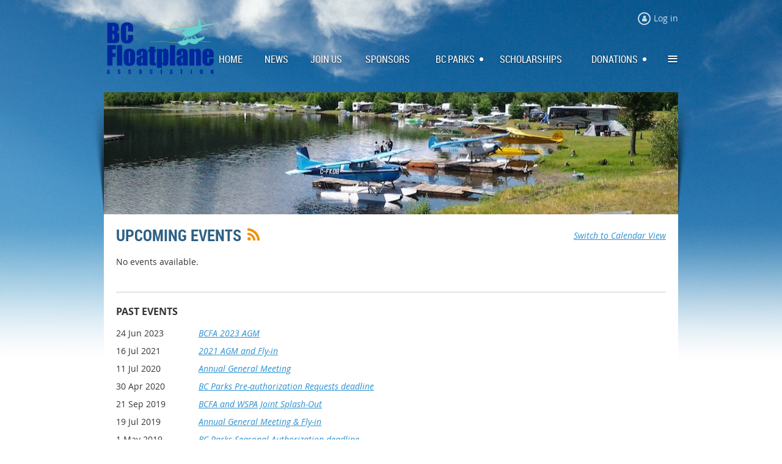

--- FILE ---
content_type: text/html; charset=utf-8
request_url: https://www.google.com/recaptcha/api2/anchor?ar=1&k=6LfmM_UhAAAAAJSHT-BwkAlQgN0mMViOmaK7oEIV&co=aHR0cHM6Ly93d3cuYmNmbG9hdHBsYW5lYXNzb2NpYXRpb24uY29tOjQ0Mw..&hl=en&v=PoyoqOPhxBO7pBk68S4YbpHZ&theme=light&size=invisible&anchor-ms=120000&execute-ms=30000&cb=vyf0lgg9qroa
body_size: 49514
content:
<!DOCTYPE HTML><html dir="ltr" lang="en"><head><meta http-equiv="Content-Type" content="text/html; charset=UTF-8">
<meta http-equiv="X-UA-Compatible" content="IE=edge">
<title>reCAPTCHA</title>
<style type="text/css">
/* cyrillic-ext */
@font-face {
  font-family: 'Roboto';
  font-style: normal;
  font-weight: 400;
  font-stretch: 100%;
  src: url(//fonts.gstatic.com/s/roboto/v48/KFO7CnqEu92Fr1ME7kSn66aGLdTylUAMa3GUBHMdazTgWw.woff2) format('woff2');
  unicode-range: U+0460-052F, U+1C80-1C8A, U+20B4, U+2DE0-2DFF, U+A640-A69F, U+FE2E-FE2F;
}
/* cyrillic */
@font-face {
  font-family: 'Roboto';
  font-style: normal;
  font-weight: 400;
  font-stretch: 100%;
  src: url(//fonts.gstatic.com/s/roboto/v48/KFO7CnqEu92Fr1ME7kSn66aGLdTylUAMa3iUBHMdazTgWw.woff2) format('woff2');
  unicode-range: U+0301, U+0400-045F, U+0490-0491, U+04B0-04B1, U+2116;
}
/* greek-ext */
@font-face {
  font-family: 'Roboto';
  font-style: normal;
  font-weight: 400;
  font-stretch: 100%;
  src: url(//fonts.gstatic.com/s/roboto/v48/KFO7CnqEu92Fr1ME7kSn66aGLdTylUAMa3CUBHMdazTgWw.woff2) format('woff2');
  unicode-range: U+1F00-1FFF;
}
/* greek */
@font-face {
  font-family: 'Roboto';
  font-style: normal;
  font-weight: 400;
  font-stretch: 100%;
  src: url(//fonts.gstatic.com/s/roboto/v48/KFO7CnqEu92Fr1ME7kSn66aGLdTylUAMa3-UBHMdazTgWw.woff2) format('woff2');
  unicode-range: U+0370-0377, U+037A-037F, U+0384-038A, U+038C, U+038E-03A1, U+03A3-03FF;
}
/* math */
@font-face {
  font-family: 'Roboto';
  font-style: normal;
  font-weight: 400;
  font-stretch: 100%;
  src: url(//fonts.gstatic.com/s/roboto/v48/KFO7CnqEu92Fr1ME7kSn66aGLdTylUAMawCUBHMdazTgWw.woff2) format('woff2');
  unicode-range: U+0302-0303, U+0305, U+0307-0308, U+0310, U+0312, U+0315, U+031A, U+0326-0327, U+032C, U+032F-0330, U+0332-0333, U+0338, U+033A, U+0346, U+034D, U+0391-03A1, U+03A3-03A9, U+03B1-03C9, U+03D1, U+03D5-03D6, U+03F0-03F1, U+03F4-03F5, U+2016-2017, U+2034-2038, U+203C, U+2040, U+2043, U+2047, U+2050, U+2057, U+205F, U+2070-2071, U+2074-208E, U+2090-209C, U+20D0-20DC, U+20E1, U+20E5-20EF, U+2100-2112, U+2114-2115, U+2117-2121, U+2123-214F, U+2190, U+2192, U+2194-21AE, U+21B0-21E5, U+21F1-21F2, U+21F4-2211, U+2213-2214, U+2216-22FF, U+2308-230B, U+2310, U+2319, U+231C-2321, U+2336-237A, U+237C, U+2395, U+239B-23B7, U+23D0, U+23DC-23E1, U+2474-2475, U+25AF, U+25B3, U+25B7, U+25BD, U+25C1, U+25CA, U+25CC, U+25FB, U+266D-266F, U+27C0-27FF, U+2900-2AFF, U+2B0E-2B11, U+2B30-2B4C, U+2BFE, U+3030, U+FF5B, U+FF5D, U+1D400-1D7FF, U+1EE00-1EEFF;
}
/* symbols */
@font-face {
  font-family: 'Roboto';
  font-style: normal;
  font-weight: 400;
  font-stretch: 100%;
  src: url(//fonts.gstatic.com/s/roboto/v48/KFO7CnqEu92Fr1ME7kSn66aGLdTylUAMaxKUBHMdazTgWw.woff2) format('woff2');
  unicode-range: U+0001-000C, U+000E-001F, U+007F-009F, U+20DD-20E0, U+20E2-20E4, U+2150-218F, U+2190, U+2192, U+2194-2199, U+21AF, U+21E6-21F0, U+21F3, U+2218-2219, U+2299, U+22C4-22C6, U+2300-243F, U+2440-244A, U+2460-24FF, U+25A0-27BF, U+2800-28FF, U+2921-2922, U+2981, U+29BF, U+29EB, U+2B00-2BFF, U+4DC0-4DFF, U+FFF9-FFFB, U+10140-1018E, U+10190-1019C, U+101A0, U+101D0-101FD, U+102E0-102FB, U+10E60-10E7E, U+1D2C0-1D2D3, U+1D2E0-1D37F, U+1F000-1F0FF, U+1F100-1F1AD, U+1F1E6-1F1FF, U+1F30D-1F30F, U+1F315, U+1F31C, U+1F31E, U+1F320-1F32C, U+1F336, U+1F378, U+1F37D, U+1F382, U+1F393-1F39F, U+1F3A7-1F3A8, U+1F3AC-1F3AF, U+1F3C2, U+1F3C4-1F3C6, U+1F3CA-1F3CE, U+1F3D4-1F3E0, U+1F3ED, U+1F3F1-1F3F3, U+1F3F5-1F3F7, U+1F408, U+1F415, U+1F41F, U+1F426, U+1F43F, U+1F441-1F442, U+1F444, U+1F446-1F449, U+1F44C-1F44E, U+1F453, U+1F46A, U+1F47D, U+1F4A3, U+1F4B0, U+1F4B3, U+1F4B9, U+1F4BB, U+1F4BF, U+1F4C8-1F4CB, U+1F4D6, U+1F4DA, U+1F4DF, U+1F4E3-1F4E6, U+1F4EA-1F4ED, U+1F4F7, U+1F4F9-1F4FB, U+1F4FD-1F4FE, U+1F503, U+1F507-1F50B, U+1F50D, U+1F512-1F513, U+1F53E-1F54A, U+1F54F-1F5FA, U+1F610, U+1F650-1F67F, U+1F687, U+1F68D, U+1F691, U+1F694, U+1F698, U+1F6AD, U+1F6B2, U+1F6B9-1F6BA, U+1F6BC, U+1F6C6-1F6CF, U+1F6D3-1F6D7, U+1F6E0-1F6EA, U+1F6F0-1F6F3, U+1F6F7-1F6FC, U+1F700-1F7FF, U+1F800-1F80B, U+1F810-1F847, U+1F850-1F859, U+1F860-1F887, U+1F890-1F8AD, U+1F8B0-1F8BB, U+1F8C0-1F8C1, U+1F900-1F90B, U+1F93B, U+1F946, U+1F984, U+1F996, U+1F9E9, U+1FA00-1FA6F, U+1FA70-1FA7C, U+1FA80-1FA89, U+1FA8F-1FAC6, U+1FACE-1FADC, U+1FADF-1FAE9, U+1FAF0-1FAF8, U+1FB00-1FBFF;
}
/* vietnamese */
@font-face {
  font-family: 'Roboto';
  font-style: normal;
  font-weight: 400;
  font-stretch: 100%;
  src: url(//fonts.gstatic.com/s/roboto/v48/KFO7CnqEu92Fr1ME7kSn66aGLdTylUAMa3OUBHMdazTgWw.woff2) format('woff2');
  unicode-range: U+0102-0103, U+0110-0111, U+0128-0129, U+0168-0169, U+01A0-01A1, U+01AF-01B0, U+0300-0301, U+0303-0304, U+0308-0309, U+0323, U+0329, U+1EA0-1EF9, U+20AB;
}
/* latin-ext */
@font-face {
  font-family: 'Roboto';
  font-style: normal;
  font-weight: 400;
  font-stretch: 100%;
  src: url(//fonts.gstatic.com/s/roboto/v48/KFO7CnqEu92Fr1ME7kSn66aGLdTylUAMa3KUBHMdazTgWw.woff2) format('woff2');
  unicode-range: U+0100-02BA, U+02BD-02C5, U+02C7-02CC, U+02CE-02D7, U+02DD-02FF, U+0304, U+0308, U+0329, U+1D00-1DBF, U+1E00-1E9F, U+1EF2-1EFF, U+2020, U+20A0-20AB, U+20AD-20C0, U+2113, U+2C60-2C7F, U+A720-A7FF;
}
/* latin */
@font-face {
  font-family: 'Roboto';
  font-style: normal;
  font-weight: 400;
  font-stretch: 100%;
  src: url(//fonts.gstatic.com/s/roboto/v48/KFO7CnqEu92Fr1ME7kSn66aGLdTylUAMa3yUBHMdazQ.woff2) format('woff2');
  unicode-range: U+0000-00FF, U+0131, U+0152-0153, U+02BB-02BC, U+02C6, U+02DA, U+02DC, U+0304, U+0308, U+0329, U+2000-206F, U+20AC, U+2122, U+2191, U+2193, U+2212, U+2215, U+FEFF, U+FFFD;
}
/* cyrillic-ext */
@font-face {
  font-family: 'Roboto';
  font-style: normal;
  font-weight: 500;
  font-stretch: 100%;
  src: url(//fonts.gstatic.com/s/roboto/v48/KFO7CnqEu92Fr1ME7kSn66aGLdTylUAMa3GUBHMdazTgWw.woff2) format('woff2');
  unicode-range: U+0460-052F, U+1C80-1C8A, U+20B4, U+2DE0-2DFF, U+A640-A69F, U+FE2E-FE2F;
}
/* cyrillic */
@font-face {
  font-family: 'Roboto';
  font-style: normal;
  font-weight: 500;
  font-stretch: 100%;
  src: url(//fonts.gstatic.com/s/roboto/v48/KFO7CnqEu92Fr1ME7kSn66aGLdTylUAMa3iUBHMdazTgWw.woff2) format('woff2');
  unicode-range: U+0301, U+0400-045F, U+0490-0491, U+04B0-04B1, U+2116;
}
/* greek-ext */
@font-face {
  font-family: 'Roboto';
  font-style: normal;
  font-weight: 500;
  font-stretch: 100%;
  src: url(//fonts.gstatic.com/s/roboto/v48/KFO7CnqEu92Fr1ME7kSn66aGLdTylUAMa3CUBHMdazTgWw.woff2) format('woff2');
  unicode-range: U+1F00-1FFF;
}
/* greek */
@font-face {
  font-family: 'Roboto';
  font-style: normal;
  font-weight: 500;
  font-stretch: 100%;
  src: url(//fonts.gstatic.com/s/roboto/v48/KFO7CnqEu92Fr1ME7kSn66aGLdTylUAMa3-UBHMdazTgWw.woff2) format('woff2');
  unicode-range: U+0370-0377, U+037A-037F, U+0384-038A, U+038C, U+038E-03A1, U+03A3-03FF;
}
/* math */
@font-face {
  font-family: 'Roboto';
  font-style: normal;
  font-weight: 500;
  font-stretch: 100%;
  src: url(//fonts.gstatic.com/s/roboto/v48/KFO7CnqEu92Fr1ME7kSn66aGLdTylUAMawCUBHMdazTgWw.woff2) format('woff2');
  unicode-range: U+0302-0303, U+0305, U+0307-0308, U+0310, U+0312, U+0315, U+031A, U+0326-0327, U+032C, U+032F-0330, U+0332-0333, U+0338, U+033A, U+0346, U+034D, U+0391-03A1, U+03A3-03A9, U+03B1-03C9, U+03D1, U+03D5-03D6, U+03F0-03F1, U+03F4-03F5, U+2016-2017, U+2034-2038, U+203C, U+2040, U+2043, U+2047, U+2050, U+2057, U+205F, U+2070-2071, U+2074-208E, U+2090-209C, U+20D0-20DC, U+20E1, U+20E5-20EF, U+2100-2112, U+2114-2115, U+2117-2121, U+2123-214F, U+2190, U+2192, U+2194-21AE, U+21B0-21E5, U+21F1-21F2, U+21F4-2211, U+2213-2214, U+2216-22FF, U+2308-230B, U+2310, U+2319, U+231C-2321, U+2336-237A, U+237C, U+2395, U+239B-23B7, U+23D0, U+23DC-23E1, U+2474-2475, U+25AF, U+25B3, U+25B7, U+25BD, U+25C1, U+25CA, U+25CC, U+25FB, U+266D-266F, U+27C0-27FF, U+2900-2AFF, U+2B0E-2B11, U+2B30-2B4C, U+2BFE, U+3030, U+FF5B, U+FF5D, U+1D400-1D7FF, U+1EE00-1EEFF;
}
/* symbols */
@font-face {
  font-family: 'Roboto';
  font-style: normal;
  font-weight: 500;
  font-stretch: 100%;
  src: url(//fonts.gstatic.com/s/roboto/v48/KFO7CnqEu92Fr1ME7kSn66aGLdTylUAMaxKUBHMdazTgWw.woff2) format('woff2');
  unicode-range: U+0001-000C, U+000E-001F, U+007F-009F, U+20DD-20E0, U+20E2-20E4, U+2150-218F, U+2190, U+2192, U+2194-2199, U+21AF, U+21E6-21F0, U+21F3, U+2218-2219, U+2299, U+22C4-22C6, U+2300-243F, U+2440-244A, U+2460-24FF, U+25A0-27BF, U+2800-28FF, U+2921-2922, U+2981, U+29BF, U+29EB, U+2B00-2BFF, U+4DC0-4DFF, U+FFF9-FFFB, U+10140-1018E, U+10190-1019C, U+101A0, U+101D0-101FD, U+102E0-102FB, U+10E60-10E7E, U+1D2C0-1D2D3, U+1D2E0-1D37F, U+1F000-1F0FF, U+1F100-1F1AD, U+1F1E6-1F1FF, U+1F30D-1F30F, U+1F315, U+1F31C, U+1F31E, U+1F320-1F32C, U+1F336, U+1F378, U+1F37D, U+1F382, U+1F393-1F39F, U+1F3A7-1F3A8, U+1F3AC-1F3AF, U+1F3C2, U+1F3C4-1F3C6, U+1F3CA-1F3CE, U+1F3D4-1F3E0, U+1F3ED, U+1F3F1-1F3F3, U+1F3F5-1F3F7, U+1F408, U+1F415, U+1F41F, U+1F426, U+1F43F, U+1F441-1F442, U+1F444, U+1F446-1F449, U+1F44C-1F44E, U+1F453, U+1F46A, U+1F47D, U+1F4A3, U+1F4B0, U+1F4B3, U+1F4B9, U+1F4BB, U+1F4BF, U+1F4C8-1F4CB, U+1F4D6, U+1F4DA, U+1F4DF, U+1F4E3-1F4E6, U+1F4EA-1F4ED, U+1F4F7, U+1F4F9-1F4FB, U+1F4FD-1F4FE, U+1F503, U+1F507-1F50B, U+1F50D, U+1F512-1F513, U+1F53E-1F54A, U+1F54F-1F5FA, U+1F610, U+1F650-1F67F, U+1F687, U+1F68D, U+1F691, U+1F694, U+1F698, U+1F6AD, U+1F6B2, U+1F6B9-1F6BA, U+1F6BC, U+1F6C6-1F6CF, U+1F6D3-1F6D7, U+1F6E0-1F6EA, U+1F6F0-1F6F3, U+1F6F7-1F6FC, U+1F700-1F7FF, U+1F800-1F80B, U+1F810-1F847, U+1F850-1F859, U+1F860-1F887, U+1F890-1F8AD, U+1F8B0-1F8BB, U+1F8C0-1F8C1, U+1F900-1F90B, U+1F93B, U+1F946, U+1F984, U+1F996, U+1F9E9, U+1FA00-1FA6F, U+1FA70-1FA7C, U+1FA80-1FA89, U+1FA8F-1FAC6, U+1FACE-1FADC, U+1FADF-1FAE9, U+1FAF0-1FAF8, U+1FB00-1FBFF;
}
/* vietnamese */
@font-face {
  font-family: 'Roboto';
  font-style: normal;
  font-weight: 500;
  font-stretch: 100%;
  src: url(//fonts.gstatic.com/s/roboto/v48/KFO7CnqEu92Fr1ME7kSn66aGLdTylUAMa3OUBHMdazTgWw.woff2) format('woff2');
  unicode-range: U+0102-0103, U+0110-0111, U+0128-0129, U+0168-0169, U+01A0-01A1, U+01AF-01B0, U+0300-0301, U+0303-0304, U+0308-0309, U+0323, U+0329, U+1EA0-1EF9, U+20AB;
}
/* latin-ext */
@font-face {
  font-family: 'Roboto';
  font-style: normal;
  font-weight: 500;
  font-stretch: 100%;
  src: url(//fonts.gstatic.com/s/roboto/v48/KFO7CnqEu92Fr1ME7kSn66aGLdTylUAMa3KUBHMdazTgWw.woff2) format('woff2');
  unicode-range: U+0100-02BA, U+02BD-02C5, U+02C7-02CC, U+02CE-02D7, U+02DD-02FF, U+0304, U+0308, U+0329, U+1D00-1DBF, U+1E00-1E9F, U+1EF2-1EFF, U+2020, U+20A0-20AB, U+20AD-20C0, U+2113, U+2C60-2C7F, U+A720-A7FF;
}
/* latin */
@font-face {
  font-family: 'Roboto';
  font-style: normal;
  font-weight: 500;
  font-stretch: 100%;
  src: url(//fonts.gstatic.com/s/roboto/v48/KFO7CnqEu92Fr1ME7kSn66aGLdTylUAMa3yUBHMdazQ.woff2) format('woff2');
  unicode-range: U+0000-00FF, U+0131, U+0152-0153, U+02BB-02BC, U+02C6, U+02DA, U+02DC, U+0304, U+0308, U+0329, U+2000-206F, U+20AC, U+2122, U+2191, U+2193, U+2212, U+2215, U+FEFF, U+FFFD;
}
/* cyrillic-ext */
@font-face {
  font-family: 'Roboto';
  font-style: normal;
  font-weight: 900;
  font-stretch: 100%;
  src: url(//fonts.gstatic.com/s/roboto/v48/KFO7CnqEu92Fr1ME7kSn66aGLdTylUAMa3GUBHMdazTgWw.woff2) format('woff2');
  unicode-range: U+0460-052F, U+1C80-1C8A, U+20B4, U+2DE0-2DFF, U+A640-A69F, U+FE2E-FE2F;
}
/* cyrillic */
@font-face {
  font-family: 'Roboto';
  font-style: normal;
  font-weight: 900;
  font-stretch: 100%;
  src: url(//fonts.gstatic.com/s/roboto/v48/KFO7CnqEu92Fr1ME7kSn66aGLdTylUAMa3iUBHMdazTgWw.woff2) format('woff2');
  unicode-range: U+0301, U+0400-045F, U+0490-0491, U+04B0-04B1, U+2116;
}
/* greek-ext */
@font-face {
  font-family: 'Roboto';
  font-style: normal;
  font-weight: 900;
  font-stretch: 100%;
  src: url(//fonts.gstatic.com/s/roboto/v48/KFO7CnqEu92Fr1ME7kSn66aGLdTylUAMa3CUBHMdazTgWw.woff2) format('woff2');
  unicode-range: U+1F00-1FFF;
}
/* greek */
@font-face {
  font-family: 'Roboto';
  font-style: normal;
  font-weight: 900;
  font-stretch: 100%;
  src: url(//fonts.gstatic.com/s/roboto/v48/KFO7CnqEu92Fr1ME7kSn66aGLdTylUAMa3-UBHMdazTgWw.woff2) format('woff2');
  unicode-range: U+0370-0377, U+037A-037F, U+0384-038A, U+038C, U+038E-03A1, U+03A3-03FF;
}
/* math */
@font-face {
  font-family: 'Roboto';
  font-style: normal;
  font-weight: 900;
  font-stretch: 100%;
  src: url(//fonts.gstatic.com/s/roboto/v48/KFO7CnqEu92Fr1ME7kSn66aGLdTylUAMawCUBHMdazTgWw.woff2) format('woff2');
  unicode-range: U+0302-0303, U+0305, U+0307-0308, U+0310, U+0312, U+0315, U+031A, U+0326-0327, U+032C, U+032F-0330, U+0332-0333, U+0338, U+033A, U+0346, U+034D, U+0391-03A1, U+03A3-03A9, U+03B1-03C9, U+03D1, U+03D5-03D6, U+03F0-03F1, U+03F4-03F5, U+2016-2017, U+2034-2038, U+203C, U+2040, U+2043, U+2047, U+2050, U+2057, U+205F, U+2070-2071, U+2074-208E, U+2090-209C, U+20D0-20DC, U+20E1, U+20E5-20EF, U+2100-2112, U+2114-2115, U+2117-2121, U+2123-214F, U+2190, U+2192, U+2194-21AE, U+21B0-21E5, U+21F1-21F2, U+21F4-2211, U+2213-2214, U+2216-22FF, U+2308-230B, U+2310, U+2319, U+231C-2321, U+2336-237A, U+237C, U+2395, U+239B-23B7, U+23D0, U+23DC-23E1, U+2474-2475, U+25AF, U+25B3, U+25B7, U+25BD, U+25C1, U+25CA, U+25CC, U+25FB, U+266D-266F, U+27C0-27FF, U+2900-2AFF, U+2B0E-2B11, U+2B30-2B4C, U+2BFE, U+3030, U+FF5B, U+FF5D, U+1D400-1D7FF, U+1EE00-1EEFF;
}
/* symbols */
@font-face {
  font-family: 'Roboto';
  font-style: normal;
  font-weight: 900;
  font-stretch: 100%;
  src: url(//fonts.gstatic.com/s/roboto/v48/KFO7CnqEu92Fr1ME7kSn66aGLdTylUAMaxKUBHMdazTgWw.woff2) format('woff2');
  unicode-range: U+0001-000C, U+000E-001F, U+007F-009F, U+20DD-20E0, U+20E2-20E4, U+2150-218F, U+2190, U+2192, U+2194-2199, U+21AF, U+21E6-21F0, U+21F3, U+2218-2219, U+2299, U+22C4-22C6, U+2300-243F, U+2440-244A, U+2460-24FF, U+25A0-27BF, U+2800-28FF, U+2921-2922, U+2981, U+29BF, U+29EB, U+2B00-2BFF, U+4DC0-4DFF, U+FFF9-FFFB, U+10140-1018E, U+10190-1019C, U+101A0, U+101D0-101FD, U+102E0-102FB, U+10E60-10E7E, U+1D2C0-1D2D3, U+1D2E0-1D37F, U+1F000-1F0FF, U+1F100-1F1AD, U+1F1E6-1F1FF, U+1F30D-1F30F, U+1F315, U+1F31C, U+1F31E, U+1F320-1F32C, U+1F336, U+1F378, U+1F37D, U+1F382, U+1F393-1F39F, U+1F3A7-1F3A8, U+1F3AC-1F3AF, U+1F3C2, U+1F3C4-1F3C6, U+1F3CA-1F3CE, U+1F3D4-1F3E0, U+1F3ED, U+1F3F1-1F3F3, U+1F3F5-1F3F7, U+1F408, U+1F415, U+1F41F, U+1F426, U+1F43F, U+1F441-1F442, U+1F444, U+1F446-1F449, U+1F44C-1F44E, U+1F453, U+1F46A, U+1F47D, U+1F4A3, U+1F4B0, U+1F4B3, U+1F4B9, U+1F4BB, U+1F4BF, U+1F4C8-1F4CB, U+1F4D6, U+1F4DA, U+1F4DF, U+1F4E3-1F4E6, U+1F4EA-1F4ED, U+1F4F7, U+1F4F9-1F4FB, U+1F4FD-1F4FE, U+1F503, U+1F507-1F50B, U+1F50D, U+1F512-1F513, U+1F53E-1F54A, U+1F54F-1F5FA, U+1F610, U+1F650-1F67F, U+1F687, U+1F68D, U+1F691, U+1F694, U+1F698, U+1F6AD, U+1F6B2, U+1F6B9-1F6BA, U+1F6BC, U+1F6C6-1F6CF, U+1F6D3-1F6D7, U+1F6E0-1F6EA, U+1F6F0-1F6F3, U+1F6F7-1F6FC, U+1F700-1F7FF, U+1F800-1F80B, U+1F810-1F847, U+1F850-1F859, U+1F860-1F887, U+1F890-1F8AD, U+1F8B0-1F8BB, U+1F8C0-1F8C1, U+1F900-1F90B, U+1F93B, U+1F946, U+1F984, U+1F996, U+1F9E9, U+1FA00-1FA6F, U+1FA70-1FA7C, U+1FA80-1FA89, U+1FA8F-1FAC6, U+1FACE-1FADC, U+1FADF-1FAE9, U+1FAF0-1FAF8, U+1FB00-1FBFF;
}
/* vietnamese */
@font-face {
  font-family: 'Roboto';
  font-style: normal;
  font-weight: 900;
  font-stretch: 100%;
  src: url(//fonts.gstatic.com/s/roboto/v48/KFO7CnqEu92Fr1ME7kSn66aGLdTylUAMa3OUBHMdazTgWw.woff2) format('woff2');
  unicode-range: U+0102-0103, U+0110-0111, U+0128-0129, U+0168-0169, U+01A0-01A1, U+01AF-01B0, U+0300-0301, U+0303-0304, U+0308-0309, U+0323, U+0329, U+1EA0-1EF9, U+20AB;
}
/* latin-ext */
@font-face {
  font-family: 'Roboto';
  font-style: normal;
  font-weight: 900;
  font-stretch: 100%;
  src: url(//fonts.gstatic.com/s/roboto/v48/KFO7CnqEu92Fr1ME7kSn66aGLdTylUAMa3KUBHMdazTgWw.woff2) format('woff2');
  unicode-range: U+0100-02BA, U+02BD-02C5, U+02C7-02CC, U+02CE-02D7, U+02DD-02FF, U+0304, U+0308, U+0329, U+1D00-1DBF, U+1E00-1E9F, U+1EF2-1EFF, U+2020, U+20A0-20AB, U+20AD-20C0, U+2113, U+2C60-2C7F, U+A720-A7FF;
}
/* latin */
@font-face {
  font-family: 'Roboto';
  font-style: normal;
  font-weight: 900;
  font-stretch: 100%;
  src: url(//fonts.gstatic.com/s/roboto/v48/KFO7CnqEu92Fr1ME7kSn66aGLdTylUAMa3yUBHMdazQ.woff2) format('woff2');
  unicode-range: U+0000-00FF, U+0131, U+0152-0153, U+02BB-02BC, U+02C6, U+02DA, U+02DC, U+0304, U+0308, U+0329, U+2000-206F, U+20AC, U+2122, U+2191, U+2193, U+2212, U+2215, U+FEFF, U+FFFD;
}

</style>
<link rel="stylesheet" type="text/css" href="https://www.gstatic.com/recaptcha/releases/PoyoqOPhxBO7pBk68S4YbpHZ/styles__ltr.css">
<script nonce="VZl8_-6Hky_4bbqHXcvhRg" type="text/javascript">window['__recaptcha_api'] = 'https://www.google.com/recaptcha/api2/';</script>
<script type="text/javascript" src="https://www.gstatic.com/recaptcha/releases/PoyoqOPhxBO7pBk68S4YbpHZ/recaptcha__en.js" nonce="VZl8_-6Hky_4bbqHXcvhRg">
      
    </script></head>
<body><div id="rc-anchor-alert" class="rc-anchor-alert"></div>
<input type="hidden" id="recaptcha-token" value="[base64]">
<script type="text/javascript" nonce="VZl8_-6Hky_4bbqHXcvhRg">
      recaptcha.anchor.Main.init("[\x22ainput\x22,[\x22bgdata\x22,\x22\x22,\[base64]/[base64]/[base64]/ZyhXLGgpOnEoW04sMjEsbF0sVywwKSxoKSxmYWxzZSxmYWxzZSl9Y2F0Y2goayl7RygzNTgsVyk/[base64]/[base64]/[base64]/[base64]/[base64]/[base64]/[base64]/bmV3IEJbT10oRFswXSk6dz09Mj9uZXcgQltPXShEWzBdLERbMV0pOnc9PTM/bmV3IEJbT10oRFswXSxEWzFdLERbMl0pOnc9PTQ/[base64]/[base64]/[base64]/[base64]/[base64]\\u003d\x22,\[base64]\\u003d\x22,\x22JsKzQcKDwpfCnioDaiTCrWDDrF8sw6wVw5nDqCtGcntROMKww4pMw4NSwrIYw7DDvSDCrS7CrMKKwq/Dhig/ZsKfwpHDjxkdbMO7w47Di8KXw6vDomjCu1NUc8OlFcKnCMKxw4fDn8K/Hxl4woXCjMO/[base64]/PsKpZcKbwpN4FcOiw71bw77DssKNw7DCvx/CsURufMODw780HwDCjMKZN8KaQMOMdwsNIW7CtcOmWQEXfMOad8Oew5p+O0bDtnU0ICR8wrxNw7wzfsK5YcOGw43Dlj/CiHl3QHrDhQbDvMK2M8KzfxIkw4o5cRvCj1BuwrkKw7nDp8KNH1LCvX7DrcKbRsK1fMO2w6wPY8OIKcKVZ1PDqg9bMcOCwrTCgzIYw6vDh8OKeMKNUMKcEXl3w4l8w6hzw5cLKhcbdW3ChzTCnMOlDDMVw5/Ci8OwwqDCqSpKw4A7wpnDsBzDrhYQwonCqsODFsOpGsKRw4RkLMKdwo0dwofClsK2YhAZZcO6FsKGw5PDgVgSw4s9wpDCsXHDjG1rSsKnw5k/wp8iJUjDpMOudm7DpHRudsKdHFjDtGLCu3PDiRVCBMKoNsKlw4TDqMKkw43DhMKUWMKLw5fCkl3Dn2rDmTV1wrd3w5BtwqlcPcKEw4PDusORD8KKwqXCmiDDqsK4bsOLwpjCiMOtw5DCt8KKw7pawpgqw4F3TxDCggLDo2QVX8KpQsKYb8KYw53DhApYw7BJbi/CpQQPw6skEArDtcKtwp7DqcKuwoLDgwNww6fCocOBPsOkw49Qw4kbKcKzw6hhJMKnwrHDp0TCncKfw5HCggE4BMKPwohrPyjDkMK1JlzDisOpJEV/QB7DlV3Cv0p0w7Q4TcKZX8OOw5PCicKiDVvDpMOJwrfDrMKiw5dOw79FYsKYwoTChMKTw7vDslTCt8KLNRx7bXPDgsOtwp8iGTQlwp3DpEtFbcKww6MYasK0THLChS/[base64]/Cp8OeB8OpRD3CtTvDvsOewpvDiBfDi8KHwrlBXzDDrjdDwrdECsOyw60twrRkHk/DksKBCsOZwphhSBk5w6zCjMOnFRTCrMO9wq/Ch1PCt8K1FUkhwoV+w7E0VMOmwod3c3vCojZww4cxc8O8d1TDpjPCjhzCp2NuXcKdN8KLVMOFBsOgZcOMw4ECeENADQrCk8OuSh/DlsKlw7LDoz3CjcO+w5EuSBjDgDHCpFJIwrkSTMK8a8OMwpNPfWg7b8OiwrdkEsOoMT/[base64]/DtMKzbsKlWWpIazXDmMKxOQjDu3cDw5/[base64]/CtXd5wpHCqsKdC8KZTcKfFhTCgsKuZsONTDElw4s1wrXCicOZI8OaJsOvwqrCjQPCrXsqw7bDuBjDnR5Iwr/CjjUkw7l8T2Uww5gPw4lGKHnDty/CvsKbw5TCsk3CpMKEHsOPOGBEPsKpE8O8wpbDpVjChcO6BcKEGBTCpsKWwq/[base64]/CksOnHRfCucKow6sOVV3Ckm/DhCPDtATCsAcSw4PDq3tFZDEzWMKRYz4ndQ3CvMK1EFYmTsOlFsONwpguw4NnbcKvT1ofwq/CuMKPMBfDtMKVN8K7w6xPw6EPcCV7wovCvgjDmDlxwqttw4ILdcOTwoVvNRrCsMKcP1kqw67DnsK9w7/DtsOvwpLDjF3DvTjCnlHCujfDtsKoB3XDqEhvDcKpw6Mpw5PCqUTCiMOvEl/CpnHDv8OjB8O1KsKhw57CjlYswrggwpk/VcKywq5ew63DuXvCl8KFOUDCnSsIPsO8PHTDugoWBVNXbcKLwp3CmMOkw5NgJHnCtsKIQWIXw6NaTkHDgVzDlsKzTMKWH8KyXsOhwqrCkwrDjkDCncKRw5hDw7JqH8Ogw7rChlDCn0DDl07CuHzClQzCtnzDthsDTV/DqwYEeBVfAsKOZCrDu8OcwpvDosOYwrAWw5h2w57DoUzCmkFPdcONHjszeCPDlcO8LT/DpMOMwpTDnG5xGXfCqMKywpVCecKowo4nwp49AcOJSAk5HsO/[base64]/CuTvClxoVw5xjU8KXw57CpMKMw7/CsMOgRCrDkMOePRjChxkaMsKbw6hvDGJcPBZ/w4BGw5ZGaFgbwoPDvcK9QinCuzo8eMOPLnLDoMK0ZMO5wrUqXF3DkMKfX3DCpcKjGW9id8OgOsKnGcKew7nCjcOjw74odsOqAcOqw4hePUHDqcKcal/CtjxTw6Iww7ZnIHTCmR9ZwpUUSEfCtyTChcO6wqsYwrl+B8KiVcKUX8O3WsO+w4LDscOqworClEoiw7MsAnZ/cCkeNsKRXsKPEsKZQcOmbQUAwpsjwpzCqMKDLMOiY8KWwo5EHcKXwoYiw5/CjcOLwr9Lw5QMwqjDm0U0Ry/DrMObecK0wqPDscKSM8KLRcOLNF3DpMKSw7LCqDlGwpTDj8KZa8OGwpMSWsOow43CmDxCG3k/wrIba0bDnkhEw7PDk8KSwpo/w53DjcOjwpfCqsK+CEXColLCsg7DrMKPw7wcSMKZX8Krwq98MhLCgUrCjn0xwo5UFyDCkMKjw4XDuzI+CDtzwrFGwqNhwoxIJxPDnmDDvR1Hwrd9w7sPw55gw5rDiCTDgcKhwp/CpcO2cBBiw4/DhCPDvsKPwrHClx/Cog8KU35Tw7HDg0zDuggPPMOpd8Oaw4MPHsOLw6PCm8K1NMOkL09/MwYJS8KFd8Kuwq98BlDCs8OswrgRCCFZwpoiSSzDlGzDl3kkw6/[base64]/wqMGam1We8ORw5EXZU8HQw/[base64]/wrDChsOZw5DCmkZ2acKGbW3DuBAYwoXCtsOnLiAnTMKqwqg7wrQmE3LDucKwVMKGTkHCumLDocKaw4AWKVwPa3lxw7J1wqBQwr/DjcKWw43CjEfCjAFSacK9w4YjDTXCvcOwwrtgAQN+wpQfX8KIdi/[base64]/DnsObfsOYPk0yw7rDucKQw6kRRcO/wqAfL8Onw5EQPsKuw6YaTMKfSWkqwqtowpzDgMKHwoPCmsK/[base64]/CsMOOPcOlNMOyIcOow4/DvjB8OsOwUsKswq19w4XDmCnDsg3DtMKow7PChHJ8NcKmOX9dBC/CosOdwpwow5nCk8KtOVHDtQgfIcOdw7hHwrtswoNMwrbDlMK+QVvCtcKmwpnCvGPCvMKjS8OGwoJpw57DhHHCuMKzAMKVWVR/O8K0wrLDtWhlasKjZsOjwp1fScOcKDQgMsO8DsOnw5DDkBNcMFksw7XDm8KxQXrCqMKGw5fCqgDCoVTDrhfCkB4ewonCk8K6w5nDsQ8+CGoVwrwqZ8OcwqQ/w67Dsg7DplDDuEBBCS/CnsKHwpfDj8O/a3PDqmzCkybDvHHDgsOvRsO9McKuw5UIKcOfw5ZmYsOuwrBqWsK0w65IRilwekXDq8OdDx7Dly/[base64]/[base64]/DripVJRJdwrltw4HCoUx4w5odw6V8UxLCqsOLLMOCwp/Cj2szZAYxLBnDvMOJw7nDicKZw7EKY8OgX2RywpXDrwBww57Cs8O7LC/DpsKaw5MGZHPCgRtzw5QvwpjDiVA0ZMOPTHoww7ocAsKpwpUmwrodaMOeTMKrw6UmL1PDhF7CtsKPCsKBGsKKP8OEw4rCpsKQwrIGw6zDiEY2w5PDjSzCtm5VwrERLsKlPSLCjsK+wo3DrcOqOMKua8KKMWkyw6ZBw7tVJcO3w6/Dt1vDoyAAEMKTBcK9wrTCsMKlwoTCo8K/woLCscKafMKQMhgJc8KFNi3Dp8OMw6oSRTAVEF/[base64]/CribDtz8EwrMOwqlZa8ObUMKON1bDuUJeKsKHwpfDk8OCw6bCpcKEwoTDhzfCsjvCm8K8wqbDgsKaw5vCk3XDncKbLMOcc3rDvMKpwrTCtsOUwqzDnMOAwpVUa8K0wrAkaDYpw7cNwoQSVsKXw5TCqRzDmsOkwpnCucOsO2cXwpMTwrfCn8KXwoMWSsKcHUPCssO/w7jCu8OQw5LDkyPDgFrCsMO1w6TDkcOkwpsqwqoZPsO/w50twpFcAcOzwqQIeMK+wptcdsKwwoh4wqJIw7PCjyLDkjnCpi/CmcODLcKWw6lWwrLDr8OQB8OZGhIiJ8KWbxhRY8OEZMONFMOUCMKBwq7Dk0nCgMKDw4XCoCjDqg9SennCpgsXw7tAw7UiwqXCrQXDsQ/DkMKqEcOOwoh3w73Dq8Kdw4DCvEZAaMOsN8KDw6zDpcOdYwQ1FwDCgy0swo/[base64]/w45jGwxoJEbDmsK1K3zDs8OfH0xdwpTCoVRZw4XDiMOmUsOIw4PCicOwUHsOCsO1w605ecKWcXNjZMOZw7TCvMKcw63CvcO3IMKHwqIDN8KHwrzCoj/[base64]/EmLCgcOPLsOOXkx2GHbDhCNTBgAfw4M7JU/DoxseLCTCjipTwr1twoNiHcOrZMOzwo3DhcKqd8Kdw69gHxJMOsKZwrnDgcKxwoMcw6l8w5TDtsKEGMOGwooEFsO7w7k4w5vCnMOww6tDDMK2I8OcacOGw5ECw5Y3wpUGw4/[base64]/DgmzDlcKMIEdSw7XCsMOjw6BzwpTCncOxwqdxw6nCicKhBHtiRT14E8K8wqvDiWI1w7oSQVvDrcOsOcOAEMOmATFpwobDtxZfwq7ClgLDo8Ouw6gobMO5wpF2VcK7c8K3w6kRw53DssKPBw/DjMObwq7Dp8Oiw7LDosK3ABpGw415Zi/Cr8KxwrnCpMKyw77CiMOrwpXCuS7DnVplwq/DucOmNxFZbgjDhz9twrbDhMKJwonDmnnCp8Oxw6xZw5XClMKPw6ZQZMOmwrfCpXjDsi/[base64]/[base64]/Ct0nChwQpw4rClcOoNAtcwpzDgR52wrwjw6hiwr8sDHERwroKw4NJZSVUbH/[base64]/CsMKAC8KkwpIlwqNpNEhJw40AMcOYwpNOM2J0wroqw6nCkE3CjcKpB0Ehw5jCsDxeKcOzwrrDs8Oawr/CskPDrcKRHhtEwrnDlWl8JMO/[base64]/LcOaw7rDuDzCo8OTw6ocwoPDsgTCjcOeY8OcXsOGLGgfeH5ewqYSVV7CtcKtfHg3wo7Dg1dPAsOdZk/DhDDDsmgLDsKwO2jDtsKSwoHCgFUqwo3DpyRiOMKfAFh+A3rDscOxwppOcW/DicKywpnDhsKAw6gsw5bDgMOfw4HDu0XDgMKjw6vDiQjCiMKVw6/DncOQQVzDr8KMSsOPw5U5G8KpKMKfT8KrO25QwpNjVcOzNUPDsWvDm0PCr8K1fx/ChAXCi8OLwozDgmDCrsOrwrAjKVsPwpNdw5QwwrXCncKgdMK4EcKfPhvCvMKsSsOrUhBCw5XDrcKEwrzDhMKBw7LCmMKYw5dnw5zCm8OXTcOEDMOcw65WwpULwoYGJEvDtMKRScKww5cUw5N/wp4lCxJCw54bwrN0E8KOH1tBwq3DtsOVw6jDm8KjKV/[base64]/DmUllw4xXGjLCmcKFwoNhWsKvEMOkMHdgwpDDvXg/[base64]/w6pOZsKhwrZVw4cewo/Ch8O/CSnDgy3Dn8O2w6bCkVVEJsOSw6/[base64]/[base64]/[base64]/w65ZwqvDnkBRN8OTwoRJw7VUA1ILwrbDhhvDvMKhwqjCsh/[base64]/DjV9YwofCryV6c8Ocw7TDs8KKw6HDnAJeAmzCpcOGUxJ1eMK/ZwbCr2nCmsO6cFLClQIne3LDlTLCs8OLwp7ChcKeHnjCmnsMwp7Dg3gAwqTCn8O4wp9dw7zCoyRadUnDpsO8w7MoI8OBwrzCnV3Du8ODAQ7Cq1oyw77Ds8KEw7ghwqImbMKZB2MMW8KywplSf8OXZMKgwr3CpcOmwqzDnlVTYMKvfMK/XETCr01nwrwkwpcte8O3woTCogrDtk13bcKDTsK+wr47GmlbIDskF8K0worCkznDuMKFwr/[base64]/woVpehkIVcOeaV4Fw5IEw7owCMKawqFqbFTDpcKaw4/CrsKUVcOxwqdpB0/DkVDCmsKSFMOzw7nDhcKvwrzCocK/wozCsW9Jw4UpUFrCtEp9QWnDtxrCvsK5w4TDt2skwpNww7sswqAVVcKhWMOOAw/Do8Kaw5Q5LhBebsODEzR6RsOKw5lGaMOzecOUecKgfzLDgH9RLsKVw7Nkw53DlcKvwo7DtsKDVgM5wqhbH8OSwrXDrcKhJMKFB8K7w79lw4N4woDDukTDv8KAE3s7bXjDvnzDiG8nWn1zRSbDhxnDuHTDscKFXS4nW8Kbw63Dj0DDjQPDiMKBwq/DucOqwpNUw7dUIG3DknLCihLDhlXDtinChMOBOMKSS8K3w7rDrCMUQ3/Cu8O2wrJww4N1Qz3ClzZ7BxRnwpt4BTN8w4lww67DpcKKwrl6PMKjwp1vNXRfIVzDnsKSFsO0ScOAfSVuw7BhKcKTH1ZNwr4lw4ccw6/CvsOFwpwzdR/Dj8Kmw7HDujV2KlVdT8KKCmTDv8Kgw59deMK4JWMOCMOVX8OEwqcvBj8EeMOzHXTDkCXDm8OYw4/ChsKkfMONw4ZTw6LDssKIR33CvcOxXMOfcgBkScODAFfCvTs1wqrDkCbDkyHDq2fDt2XDuHYPw77DkirDr8KkIhcJdcKwwrZZwqUTwoXDikQIw7FFcsKSWzzDqsKjbsOSG2jCtQnCuABZG2o+HsOjacOcw7Q8wp1uQsOEw4XDu2kaZU/DpcK+w5ZrKcOMHiDDjcOWwpzCpcKfwr9awr5QRH9fVXLCujnClkzDpHbCjsKJQsOzRMO5EWjDsMOOXz/DvXh1cAfDscKOA8OKwrAlC3kPY8OOa8KIwoo1bcKfw7vDg3UuHV/DqBxbwooBwpzClkrDjhVQw6BJw5/[base64]/CvcOnesKQwrckUcKcccK3OlzDs8OtbsKWw5vCp8K9P09mwpB7wonDs0dkwrLDgRxzw5XCq8KpHFhIPWAjR8OXT1XCtB06RQhIRGfDtSrDqMK0F0B6wp1MGcKSO8KwXcK0wpR3w6bCuQIAHlnCogUCewNkw4RWRQvCmsOKPkPCvzBBwqsbcB0tw6jCpsOHwp/CqsKdw6BSw5nDjR8cw4LDgcO+wrPClcORXzJYAsOmVC/[base64]/[base64]/CvQDCoztteMK+UyfCl8OfwprCrMOawr7Cr1NBEMKIwphtXlPCisOSwr4sKhoFwp/Ck8ORDMOqwpgHegPDqsK6wqc1wrdWYMK+woDDqcOSwp7CtsK4YCHCpHN0Dw7DtUNpFAcnW8KWw44bYcOzFMOecMKTw50oGcOGw704NMOHd8KnYwU7w6fDtcOod8O/VGIGH8OdOsOswprCmGQfWCYxw4d8wpXDksOlw4EmUcOhNMOmwrESw5bCvsKPw4RuUcKKZsOJMS/CqsKJw5kEw6l2NWBfc8K8wqEYw5MqwoRQSsKuwpMjwrREN8KrPsOnw70Vw6TCqG7Ci8Kkw53DssKxDRU/fMOOaTHCq8KCwqFzwpvCmcOtCcOlwrbCtcOLwpcaRcKBw44xRifDjzQHZcOjwpPDosOxw5MSXXjDgQjDlsOBWU/DgihEacKpO3vDo8OiScOAMcOUwqsEFcOtw53CusOywqXDsQ5vIwrDsiMYwq11w5IhHcK8wpfCqMO1wrl6w67Dpj8Lw6LCk8KGw6rDtXUowqtRwoFxQcKkw5PCpn7CiF3CncOsXsKaw4TDqsKvE8OmwozCgMO5w4Ijw75QC1/DscKfTBt+wpTCmsOKwofDssKOwr5rwrDDucO2wp0KwqHClMKzwqPDucOPdgwjYzXDnMKgN8KIezLDigY1cn/CkwVkw7PCkDLCqMOmwrJ4wr9AUx45bsKBw5FrLwRVwozCjHQ8wpTDqcOKcR1dwqE/w4/DlsOmFsOuw43DunwLw6fDqMO3Al/Cp8Kaw4vCuxovJFx0w7F/JMKLWmXClhjDrMOkAMKHAMOEwojDhA7ClcOaecKPwrXDtcOHJsKBwrNIw6jDpyd0XsKMwrVvECbDoGfDosKkwoDCv8Ogw7pLwo/[base64]/Clm0HQMKTwofDkV1LVcKFS3AMLMOLCAMSw6zChcKVHBvDpsKFwrzDgiBVwojDhMKwwrEww5zDj8O1A8O9KDpYwpTCvQHDvH07w7LCokpKw4nDpcK8KQ4oJcOWJTNrV3LDuMKHWMKCwpXDrsOEbk8Two9kRMKofMOWTMOtN8O9G8Orw7/DrsOAIFLCoDccw6jCmcKgN8KHw6I2w6DDnMO+OBtGSMKdw7nDrcKAQFE7DcKqwp96w6PDkV7Cm8K5wqtzC8KYe8OtHMK8wqnCt8O4X29tw4k3wrAgwpvCkXTCl8KEFsOAw6bDmz8ew7VgwoBlwrt3wpTDn3bDp1zCvnNew4LCosKRwobDjljCqcO7w7/Cu2jCkwfCpHnDgsOfbnnDgQDCucOlwpLCmMK8DcKqXMO+N8OdAMKuw4HCpcOVwofCtlwiFhYoYExKXsKrB8OHw7TDgcO4w59Dw7DDqEo9ZsKJcQwUPcOnARUVw4Ivw7J8acKrUsONJsKhb8OtH8Kow7IjWHHCqsOew4AgY8O3wopqw4/CiEnCucOUwpLDjcKBw5PCgcONw5gVw5B0dsO3wr9ncR3Co8Orf8KTwr8uwpXCs33CrMKdw5fCvATCgcKMcDsXw6vDuTkvcT5/[base64]/WA8VPVQvZMKXTihXwoBZw63CkcKuwpJqMUVkw48hPhhFwp3DicOSB3PDklxiCMOhekpyIsO1wo/Di8K/wq4bPMOffFA+MMK8VMO5wpkEcMKNbDvCg8KZw6fCkcOGNMKqUBTDj8O1wqTCoRjCosKZw5dhwpkFwrvDqcK9w40LEmwsaMKuwo08w5XCuVA6wqY9EMKlw4UBw783DsKTCsKHw7bDoMOFd8K2wr9Sw6TCpMKMZ0tQGsKfFQXCucOZwoZjw71rwpY/wrHDocOhQsKIw5vCoMK2woMxS0bDnMKEw6rCicKtBQhsw7TDs8KHO3TCjsODwqbDicOJw6PCssOww6kew6PCqsKLI8OIasObPCPDk1PChsKJawPCvcOswqPDg8OpG00+KVgPw6hHwpR1w44NwrpVEWvCoHHDiHnCvDIsScO/DT0xwqEswpvClxzCpMO3w6pIQcK6UwDDlRnDnMK6bU3Cn0PCqQBiR8O0cEcKfkPDvsOrw4k6wpcRZsKpw7/CnFbCmcKHw6QSwrTCuUXDlA95TjPCl3UMCMK9LMKzJcOQL8O5O8OTFlTDkcKOBMObw7DDv8K9IMKRw5ltI3LCvi/DgCfCi8OPw75WM1TCjzfCmwcqwpNGw5Jkw6lRMWF7wp8IGMO6w7xcwqxiP1zCvMOBw7DDg8OuwqMSfA3DmAgTKsOvRMO/w5oMwrbCqMKBNMOewpbDhnjDvB/Cm0vCulPDscKNCSfCnRRzDV/CmMOpw7/[base64]/CgMOhYMKbEE91YAM/[base64]/bQfDqXjDnMKlw63Cn8KRwoLDq2ZvwrbDr1HDtcOtw6jDoHgZw4N7KMOww6rCsVg2wrnDjsKGw5ZVwrvDo2rDmGjDr2PCuMOMwo/DqALDp8KVW8OcZzvDtsOJQsKxDj9YcMKIZMOLw5bDtsOtdcKbwqvDhcKOd8Olw4pew6TDkMKUw55GFm/Cj8O6w7hjRsOaIEfDtsO4BD/CrhJ3RsO3GG/DqCERIcOUD8OoS8KPVXcUczk0w4PDjXYswpc7B8OHw5bDisOEwqhlw7Jmw5rCoMOHK8Kew7EwS1/CvcOPJMKFwo0ew4xHw5HDgsOxw5oNwr7Dt8OAw6tNw7DCusK3wpjDk8Ogw71nKwPCiMOuDsKmwonDuAQ2wp/DiXsjw6hFw7hDJMKew41Dw5Bew5DDjTVHwo3DhMOZcknDijcfMSMqw41SM8O8aygaw49kw57DssOvC8K5QcK7TQbDhMKSRWnCv8O0AkshP8OYw6/DuALDo3QkJcKtVF3Cs8Kaej0aQMOYw4LCuMO2EEp7wqrDogDDhcKDw4HCn8O8w40+wrfCoRclw7UPwo1gw5sdQijCtsKCwpExwqJZEkAVwq8jOcOTw6rDpSFWMsOCX8KOcsKWwqXDlMORKcK5NMKJwpPCmH7DqRvChmLCusKEw7jDtMKiFl/CrUU/bMKawqDCjDIGTgddOFQRR8KnwpFbF0McPmI/[base64]/ClRUpQcK/OCktaHfCmMK/BCQ9w5rDqsK1IMKew5XCpm5PDMK4fsKmw5zCkXEvUXbCjWJrT8KOKsKdw59+JBjCscOAGBVuRQB8Qz8bTMOlJUPDkDLDtx4WwpjDinBww650wpjCp1vDuCh7D0bDosONR2fClkoDw4bDuDvChsOAc8KQPRtcw6/DnErCp1xfwr7CusOKKMOXAsOewojDosOWa0xABnTCp8O2PCrDtcKDN8K5W8KLRi3CjXZAwqHDrwrCnFzDsRodwrjDjMKUwrXDo0FSYMO9w7Ejc1wPwp8Jw7EkGcObw5Aqwo0TMXF+wphqZcKQw57Dm8Ocw7Q3JsO/w53Dt8OzwocLED3CtsKFS8Kcbz/DsRwHwqjCqTTCvA5XwrfCisKFDsKAPTrCocKPwr0GMMOpw6fDjggKwoQDMcOvdcOzw5jDvcOwLcKiwroPFsKBGMOcDnBcwrTDpE/Dhj7DtTvCqVbCmgdlVEQORk1fwqjDgMOTwqpxdsKeZcKXw5bDo3HCscKlwoYHOMKlVH9/w4kjw70cNcKueSUAw6FxNsKjFcKkYVjDnDlNWsO8dUXCrDZCFMOlZMO2wrBxF8O+DMO/TMOawocVehEcQGbCrg7CrAvCtmBFHgDCu8KOw6zCp8OACBbCtGDCgMOew6nDsinDnMOOw4hsexjCnnprLX/CjMKLdzhxw7/Cq8KFUUxsbcKCTnbDmcKCaU3Dj8KKw7hRLWF/MMOCLsKdCAxUMEHDlXXCnCoLwp/DjsKBwrYffijCvntQPMKWw4LCgBLCoEnCh8KHQ8KRwrUDBsO3N2hew5RgHMO2EB1lwpDDgmsoTktWw67DgBELwqoAw44RUV0KW8KBw7pkw4JxWMKAw5gAFsKYA8K9aB/DoMOGYSxNw6nChcOmcFwwNwTCqsOmw5ZUVgEzw6c4wpDDrMKZL8Ogw4U9w6vDmXnDiMO0wofDq8OYB8OfdMKkwp/Dn8KzZsOibMKjwpLDnXrDiHrCtlB/CDbDu8O9woTDkjjCnsKTwpBAw4XChE4Mw7jDphAYWMKZVUTDm3zCiz3CiTDCuMKkw5cEHsKyY8OWTsO2OcO5w5jCisK3woIZw41Zw7tOaE/DvjDDsMKpa8Ozw5cqw4XCumDCicOjX3doJcKXPsK6GTHCtsKeGmcJHsOdw4NyAhfCn3JZwp0yTcKcAig3w7HDmX7DssObwqA1NMOfwoXDiSoLw4NKcsOsHRvCrnbDo0YtTSTCqMKaw5/DgzsqSUo8GcKHwpQFwrR6w73DhHcfPhvDiD3Cp8KSaHLDqsOpwqMHw5YSwoAvwodafMKiV3BDXsOJwobClWgyw4/DqcOmwr9jb8K5GMOQwoAtwrLCjlrCvcKVwoDCmcO0wrtowoDDjMK+cwEOw5HCh8ODw4kyUMKNdCYBw7ceYnbDvcOPw49Cb8O7dyRyw5jCompqSF15GsOxwoLDrFduw4s0ccKRMcO7w5fDrVnCiQjCuMOHUsK6bAnDpMKHw6zCnhQpwqJ4wrYEJMKZw4YlRC/[base64]/DvMK+w6PDl2/CgRUBw4PCi0U+MsKBCB47w44ZwpBXChnDq1BDw4pywoPCisK1wrrCu3ksE8K2w6zCrMKuPMOMFcOtw4Q4wrvCksOKQMOtQcOxacK/[base64]/wrbChsKfdF7CqMKkMcKALMKSKxsIdm3DqMKYVcKEwqJzw6LCkkcgwow2w4/Cs8KTSn1kQR09woXDmSvCvkPCsF/[base64]/wp/[base64]/Ck8KwY8Kawp/[base64]/CpMKNCW3DoMOTwpZFw5PDhsOUb07DoktRw6nCsRwSOVNFCsKUf8KXYU1Hw7/DgmBVw5DCohAFP8OXQlbCksOowpN+w5tLwrwDw5bCssK7wo7DtEjDg25gw7p4V8OeF2vDpcOlHMOtDFXDtAkDwq3CimzCncO7w5nCoEAdRgnCpMKiwppjdMK5wqRAwp/CrjfDnRMuw5sYw7gqwoPDoyh3w5UOL8K9WAFbdD7DmsO6Ry7CpcOmwptMwotqw7XCpMOww6cVLsO+w4k5UwvDtMKjw64WwqMtdsONwpJvG8KhwoXDnnDDjXXCmMKcwqZ2Ql0aw45pWcKFSX46wp8VTcKwwobDv0dHKMOdXsKaXcO4J8OeMHPDmELDrMOwfMK/[base64]/wpvCq2QrDGY7w5/Dj0A8VCvDoDYBwpfDngFbBcOlWsK3wp/CmRBhwrxvwpPCvsOxw5/CqDkOw5xww4Uxw4XDoV5fw4pGFCEMwpYxEsOMw73DrFwTw4cNJsObw5DCjcOjwpfCnml9TEs/[base64]/ZMOSw7tcwqDDpMKCw6lDwr5ERcOiRMKoCwLCtsK+w7t1NcOOw7xPwoHDhArDgcOvPTjCmVckRTbCuMOCSMOuw4YNw7rDk8OGwovCs8K6AMOhwrQGw6/DvhHCjcORwpDDksKGw7F1wqp7dntMwrYoCMOrF8O+wpYFw57Cp8Ocw4M6GhXDm8OVw4jDtF7DuMK8RMOsw7TDkMOVw5nDm8K2w6vDnh8zHm0mKcOgaQ3DhCDCl1gLAkE/V8O/[base64]/[base64]/[base64]/DlT0bO3HCpcOXwoLCqcKOcHPCn8OtVgM2H14Yw5XCjcKYYsKsNG3Cq8OpHhFMWzwiw54ZaMKuwrPCn8OewqB0XsO/Y1gXwpbCh39ZdMKtwonCjkg+QDBlwqrDu8OeNcK2w7/[base64]/DqVAXw6zCicOTw6I4CMK4dcOZw6TCthLClC7DlWwTaMKaM17CowosEcKiw5ZBw4RENsOvQgs/w4/CuSRlejEgw5zDjcKqFDHCjMOZwo3Dm8Obw5QWKUB9wr7CicKQw7pcDMKjw6HDq8KaBsO0wq3CtcOlwo/CunVqb8K7wplcwqZ9DcKhwovCs8OSKCDCv8OpUi/CrsKWGy3ChcKfwoPClFrDggTChsKYwotlw7HCvcO5dH/DkW7DrHTDhsOMw77DsRPDnTADwqQ+f8ONBMOawrvDoj/DqUPCvgLDk0suAVUQwrwLwobClQEIa8OBFMOzwpplbDMXwpAbcXjDnyTDlsO9w6rDk8K9wo0NwpNSw7FONMOlwrAuwo/Dj8KCw4ANwqvCm8KeRMOfUMO/RMOECDMDwphIw6cpIcKEwpsmagXDmcKLB8Kaei7Cp8OSwpTDsAzCmMKaw51OwrkUwpJ1w5jCkA0RMcK4NWl7BsO6w5ZxGwQrwrzChg/[base64]/DnCQNw6nDsS7CmcOdYWvCiMOKdms7w7JDwo5kw5IdSMOsbMO5JX/CisOnFMKJASIEfcO0wokow4x3GsOOQEoOwrXCkGosKcKVAl3DjgjDgsKzw7HCn1tfecOfMcKfPC/[base64]/Cj15uGSglw67DqSvDusKuw7HComYVwqobw4UZMcOswqvCr8O+I8K7w454w5siwoMHTxEnBQHCtQ3Cg3bDjMKmGMKJG3Mqw71lMsKpUxpcw4bDjcKyQ3DCg8KJGnl/aMOBZcOcLxLCsUVHwptfDHHClFgGRzfCq8KcGMOzw7rDsG11w4UIw5c8wr/Dhw1Ywp3DuMOpwqMiwojDrMODw6lOe8KfwqTDoDJEUsO4aMK4Clw/wqFFex/ChsKgWMK1w5UtR8K1AUHDlUbChcKowq/CrMOlwrErCMKvFcKLwo/DtcK6w508w5/CojTChcK+wocGST5REg4Rw43ChcOWb8OMcMKrPzzCrwnChMKvwr8qwrsDUsOyZDNLw73CjcKnYGZBUQ3DlMKKUlvChEtDQcOzEsKPUTQlwojDocOMwrbCoBUkXMK6w6HCu8KXw4ciw5d3w71TwqPDlsKKdMK4O8OJw5FSwp8ULcK3NGQAw7fCtnkww4LCrHY/woLDkHbCtFMXw6zCjMKlwoYTE2nDocOUwo8gNMKdecKAw4hLEcOUM24NTWrDu8K5TcOdfsOdNQsde8OlNcKGYHJ/Lz3Cs8Oaw7xOQMOcXVs9OlRZw5rDt8OjcG3DsRPDlRbDpznClsK8wpNwC8OowpzCmArDg8KyVA7DsgwpdD1lcMKIUsOmVCDDrQRYw5UmVhrDpcO1worCvsOII1wfw7PDvRB/dzfCjsKCwpzCkcKew57Cl8KDw5HDpcObwqoIMXzCtMKUPVYiDMK/w4UDw6PDqsOqw7LDvGvDt8KiwqvCu8KswpMGV8KcKnDDiMKzU8KEeMO1w7zDlwVNwox0wp0LWMKDAU/DjsKQw4fCk33DusKNwqbCncOyRy0rw4DDosKWwrbDkURUw6ZAL8KHw6EvJMOKwohuw6V4WWcFJ17Dix1pT3J3w45hwpzDqcKowrDDuAV5wpRTw6IMP18zwrXDk8OqBMOOXsKsbMKYenQBwrZTw7jDpXTDkQrCom0/[base64]/Du8KDw4nCp8Ola3rDl8OTInzCl8ObBGzCoAxiwqPDtlYuwpPCqDxrPUrDtsKhSykfMjAhworDkAQTOgokw4JHEMOsw7YNCsK0w5gvw5EJA8OgwqLCoyUTwqfCsTXCncOIfjrDk8OiXcKVR8KVwpvChMKoDlhTwoPDkwp3HcK/wr0JdhXDtxFBw6NsOCZmw7nCmGd0wqLDhsKEf8KCwr/CngDDoGFnw7zDpSFuUStHA3HDlz8nLMOTZyfDmcOwwpBPaS51wrUcwqASLWPCqsKmYnhJGWdBwqnCqMOuOm7CtT3DnE8YDsOmU8KvwoUewq7CgsOXw6PDhcKGw44mFcOpw6pJCMKQw4/CtkzCjMOIwoTCnGNKw5vCglfCkg/CucOXOw3DsHdawqvDmVAMw7fDvcKuwobDsBzCjsOtw6RHwrLDlFDCnMKbLDoiw4LDhgDDo8KzYMKGacO0F0jCjVBLbsOQKcOyBijDocKdw6lpLETDnHx3f8OIw6fDv8KjPMOLZMO5aMKuwrbDvHHDmk/DtcOqLsO6wrxkwr7CgiA9LxPDpx3Cog1Kem87wqfDtV3CocK4CjfCmMKWRcKbTsKpdEDCjMKCwpTCq8KyER7Dkn3CtkVLw57Dp8Kjw5rCn8O7woBOXyDCl8K6wqxvFcOLw7nCiyfDu8OkwobDqWtzVcO0wqclKcKAwr/CqWRbPX3Dm04Hw5fDn8K7w5IsHhzDiRZkw5vCi2xDDFjDvCNLTMOrwqtDNsOWcwZYw7nCksKyw5jDrcOnw4HDo17Di8OpwozCj1DDu8Khw6rCpsKVw5NcMBvCm8KPw5nDpcO2Px0UKXfDqcOvw782V8O0UsOQw7NzecKfw4diwrfDvsKnwovDgsKZwqfDnVLDij/Ci37DhcOedcK3acOhfMOpw4rCgMOnJibCjWlqw6B4wppBwqnChsKBwogqwo7ClXhodiU5w6ABw6LDnVjCoEVgw6bCpj9DdlfDmGsFwrLCqxLChsObY0M/P8OdwrLDssKfw6AGbcKmw7jCnmjCjz3Drgccw5ltbAMdw4Bxw7Akw5ojMcKJaiLDrsOQWxTCkmfCnSzDhcKXUA0iw7/[base64]/w43DkwfChz/Dn8OyCTg0wo7DmsOoTg47w4B1wq8JDMOqwoJOdsKhwqzDsDjCoQpgBMOfw6XDsDpzwqXDvTp1w48Ww4wYwrN+I0zDvUbChwDDs8OhXcObKcOtw6nDhMKnwpAkwqnDkMOiMsOqw6RCwp18XzQJDDk/woPCocKCHSHDkcKaUMKKGcKnWFTCh8OuwrTDkUIKJC3DlMKcf8OCwq0nHwDDgWhwwoTDqjbCryDDtcO+TMKfdkfDiB/[base64]/CicK/[base64]/DvDXCkAB6wrNCbMO4aUsdwqE1MQbCosKnw4dNwowxYQnDqQVVwoInw4DDilrDvsK0w71+KhvDizPCp8KmUsKKw7ttw4QmOcOpw4jCh1HDvEPDlsOXYMOGQXXDhDsjIcOJIQkQw57ClsKlegfCo8Kuw60dcQrDmMOuw5vDq8OFwplJWGXDjA/DmcKgYTRoRcKALsKiw5nDtcKXPm1+wqZYwpHDm8OWfcKHAcKXwpYDZiPDnTwUcMOdwpIJw5PDn8OAEcKzwoDDg39adUfCn8Kbw7DCkWDDqMOVNMKbIcOZbmrDjcOBwr/CjMORwqLDhMO6NyLDvmw7wpQzdMKmM8OnS1nCgyslWx8KwqjCkXAOSgY/[base64]/wpFzw5LCusKDVcOmEgg0wprCrMOWMyN/wroiwqxsPRTDmsOYw70+Q8OiwqHDpGJYO8Orwp7Dpld5wr5zF8OjQW3CgFDCrcORw5UCw7rCv8KGwq7CscKkL2/DjsKXwq8cN8OHw67DtHEwwrs0JhkEwrx0w7TDpcO9dHZkw75gw6vDiMKJFcKZw4tnw4M/CMKowqcjwp3DsR9YPyVrwoRkw7jDs8K5wqHCmWNrwrdZw4vDum3DgsKdwoQ4bsOCFx7CqjQRNl/DjsOQZMKJw6BnUErCsgYwCcOPwq3CksKjw6/CusKRwqjCr8O2DT/ClsKNVcKewoDCjQRvEMOdw6LCs8O/wrjCmmfDjcOyDgJRaMOgO8KlSjxOYsOlOC/CosK6Kiw8w7lQbHclwqPCocO2w57DtMOvQS1hwpkLwrhhw5HDnSENwr8AwrvDu8OWRcK0wo/[base64]/DsiLClcKyC1DCvSrCk8ONYlPDhUN0cMOFwpPDiS9sQVLCi8OXwqYaZgoQwr7DmgnDvF1wAlNVw47CsQEVa0h4HDzClk9bw6fDglzCmDPDnMOgwoXDgGocwqdOb8OqwpPCqQ\\u003d\\u003d\x22],null,[\x22conf\x22,null,\x226LfmM_UhAAAAAJSHT-BwkAlQgN0mMViOmaK7oEIV\x22,0,null,null,null,1,[21,125,63,73,95,87,41,43,42,83,102,105,109,121],[1017145,478],0,null,null,null,null,0,null,0,null,700,1,null,0,\[base64]/76lBhnEnQkZnOKMAhmv8xEZ\x22,0,0,null,null,1,null,0,0,null,null,null,0],\x22https://www.bcfloatplaneassociation.com:443\x22,null,[3,1,1],null,null,null,0,3600,[\x22https://www.google.com/intl/en/policies/privacy/\x22,\x22https://www.google.com/intl/en/policies/terms/\x22],\x22WnfUZHvxTM4CGoxhm3C/ikC4DEdwY4bF2TarckAtgC0\\u003d\x22,0,0,null,1,1769013926133,0,0,[49,96],null,[87],\x22RC-cXXFibrs_1agig\x22,null,null,null,null,null,\x220dAFcWeA58XqCnP0SFMS8p-qKQpuf2gSO42JCmLwfcnJAAD6N75veY5txG9C3T73K1sSz-NWpGSYVXOxVsVW78zFKb_bktRl0OSQ\x22,1769096726468]");
    </script></body></html>

--- FILE ---
content_type: text/css
request_url: https://www.bcfloatplaneassociation.com/resources/theme/user.css?t=636862147420000000
body_size: 191
content:
.WaGadgetBlog .boxBodyInfoOuterContainer h5 .postedByLink{
display:none;
}
.WaGadgetRecentBlogPosts .gadgetStyleBody ul li .author {
 display: none;
}
.WaGadgetBlogStateList .boxBodyInfoContainer .postedByComment
{
display: none;
}
span.postedByComment 
{
display: none
}

